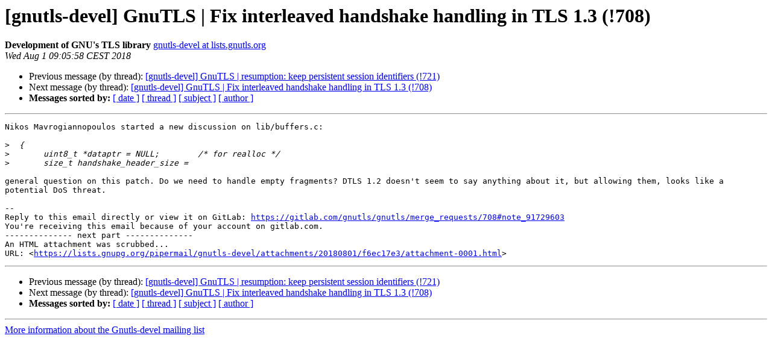

--- FILE ---
content_type: text/html
request_url: https://lists.gnutls.org/pipermail/gnutls-devel/2018-August/008813.html
body_size: 3831
content:
<!DOCTYPE HTML PUBLIC "-//W3C//DTD HTML 4.01 Transitional//EN">
<HTML>
 <HEAD>
   <TITLE> [gnutls-devel] GnuTLS | Fix interleaved handshake handling in TLS 1.3 (!708)
   </TITLE>
   <LINK REL="Index" HREF="index.html" >
   <LINK REL="made" HREF="mailto:gnutls-devel%40lists.gnutls.org?Subject=Re%3A%20%5Bgnutls-devel%5D%20GnuTLS%20%7C%20Fix%20interleaved%20handshake%20handling%20in%0A%20TLS%201.3%20%28%21708%29&In-Reply-To=%3Cmailman.4570.1533107170.30381.gnutls-devel%40lists.gnutls.org%3E">
   <META NAME="robots" CONTENT="index,nofollow">
   <style type="text/css">
       pre {
           white-space: pre-wrap;       /* css-2.1, curent FF, Opera, Safari */
           }
   </style>
   <META http-equiv="Content-Type" content="text/html; charset=us-ascii">
   <LINK REL="Previous"  HREF="008888.html">
   <LINK REL="Next"  HREF="008814.html">
 </HEAD>
 <BODY BGCOLOR="#ffffff">
   <H1>[gnutls-devel] GnuTLS | Fix interleaved handshake handling in TLS 1.3 (!708)</H1>
    <B>Development of GNU's TLS library</B> 
    <A HREF="mailto:gnutls-devel%40lists.gnutls.org?Subject=Re%3A%20%5Bgnutls-devel%5D%20GnuTLS%20%7C%20Fix%20interleaved%20handshake%20handling%20in%0A%20TLS%201.3%20%28%21708%29&In-Reply-To=%3Cmailman.4570.1533107170.30381.gnutls-devel%40lists.gnutls.org%3E"
       TITLE="[gnutls-devel] GnuTLS | Fix interleaved handshake handling in TLS 1.3 (!708)">gnutls-devel at lists.gnutls.org
       </A><BR>
    <I>Wed Aug  1 09:05:58 CEST 2018</I>
    <P><UL>
        <LI>Previous message (by thread): <A HREF="008888.html">[gnutls-devel] GnuTLS | resumption: keep persistent session identifiers (!721)
</A></li>
        <LI>Next message (by thread): <A HREF="008814.html">[gnutls-devel] GnuTLS | Fix interleaved handshake handling in TLS 1.3 (!708)
</A></li>
         <LI> <B>Messages sorted by:</B> 
              <a href="date.html#8813">[ date ]</a>
              <a href="thread.html#8813">[ thread ]</a>
              <a href="subject.html#8813">[ subject ]</a>
              <a href="author.html#8813">[ author ]</a>
         </LI>
       </UL>
    <HR>  
<!--beginarticle-->
<PRE>Nikos Mavrogiannopoulos started a new discussion on lib/buffers.c:

&gt;<i>  {
</I>&gt;<i>  	uint8_t *dataptr = NULL;	/* for realloc */
</I>&gt;<i>  	size_t handshake_header_size =
</I>
general question on this patch. Do we need to handle empty fragments? DTLS 1.2 doesn't seem to say anything about it, but allowing them, looks like a potential DoS threat.

-- 
Reply to this email directly or view it on GitLab: <A HREF="https://gitlab.com/gnutls/gnutls/merge_requests/708#note_91729603">https://gitlab.com/gnutls/gnutls/merge_requests/708#note_91729603</A>
You're receiving this email because of your account on gitlab.com.
-------------- next part --------------
An HTML attachment was scrubbed...
URL: &lt;<A HREF="https://lists.gnupg.org/pipermail/gnutls-devel/attachments/20180801/f6ec17e3/attachment-0001.html">https://lists.gnupg.org/pipermail/gnutls-devel/attachments/20180801/f6ec17e3/attachment-0001.html</A>&gt;
</PRE>













<!--endarticle-->
    <HR>
    <P><UL>
        <!--threads-->
	<LI>Previous message (by thread): <A HREF="008888.html">[gnutls-devel] GnuTLS | resumption: keep persistent session identifiers (!721)
</A></li>
	<LI>Next message (by thread): <A HREF="008814.html">[gnutls-devel] GnuTLS | Fix interleaved handshake handling in TLS 1.3 (!708)
</A></li>
         <LI> <B>Messages sorted by:</B> 
              <a href="date.html#8813">[ date ]</a>
              <a href="thread.html#8813">[ thread ]</a>
              <a href="subject.html#8813">[ subject ]</a>
              <a href="author.html#8813">[ author ]</a>
         </LI>
       </UL>

<hr>
<a href="http://lists.gnupg.org/mailman/listinfo/gnutls-devel">More information about the Gnutls-devel
mailing list</a><br>
</body></html>
